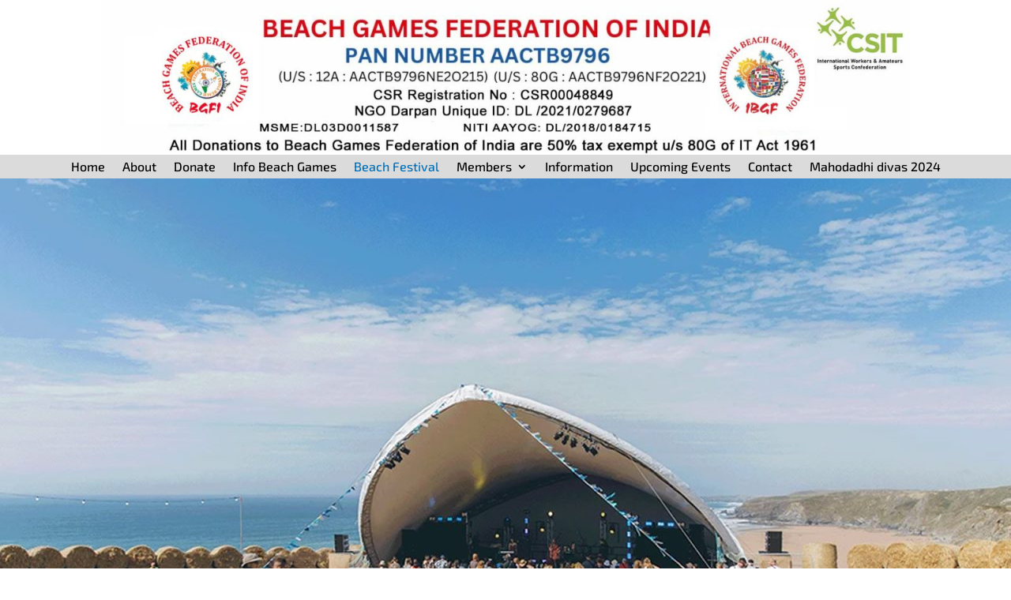

--- FILE ---
content_type: text/css
request_url: http://www.beachgamesfederationofindia.com/wp-content/et-cache/1178/et-core-unified-tb-499-tb-964-deferred-1178.min.css?ver=1762437441
body_size: 3377
content:
.et_pb_section_0_tb_header.et_pb_section{padding-top:0px;padding-bottom:0px}.et_pb_section_0_tb_header,.et_pb_image_0_tb_header .et_pb_image_wrap,.et_pb_image_0_tb_header img{width:100%}.et_pb_row_0_tb_header.et_pb_row,.et_pb_row_1_tb_header.et_pb_row{padding-top:0px!important;padding-bottom:0px!important;padding-top:0px;padding-bottom:0px}.et_pb_image_0_tb_header{padding-top:0px;padding-bottom:0px;width:100%;max-width:100%!important;text-align:left;margin-left:0}.et_pb_section_1_tb_header.et_pb_section{padding-top:0px;padding-bottom:0px;background-color:#dbdbdb!important}.et_pb_row_1_tb_header,.et_pb_menu_0_tb_header.et_pb_menu,.et_pb_column_1_tb_header{background-color:RGBA(255,255,255,0)}.et_pb_row_1_tb_header,body #page-container .et-db #et-boc .et-l .et_pb_row_1_tb_header.et_pb_row,body.et_pb_pagebuilder_layout.single #page-container #et-boc .et-l .et_pb_row_1_tb_header.et_pb_row,body.et_pb_pagebuilder_layout.single.et_full_width_page #page-container #et-boc .et-l .et_pb_row_1_tb_header.et_pb_row{width:90%;max-width:90%}.et_pb_menu_0_tb_header.et_pb_menu ul li a{font-family:'Exo 2',Helvetica,Arial,Lucida,sans-serif;font-size:16px;color:#000000!important}.et_pb_menu_0_tb_header.et_pb_menu ul li.current-menu-item a{color:#006fb9!important}.et_pb_menu_0_tb_header.et_pb_menu .nav li ul{background-color:#FFFFFF!important}.et_pb_menu_0_tb_header.et_pb_menu .et_mobile_menu,.et_pb_menu_0_tb_header.et_pb_menu .et_mobile_menu ul{background-color:RGBA(255,255,255,0)!important}.et_pb_menu_0_tb_header .et_pb_menu_inner_container>.et_pb_menu__logo-wrap,.et_pb_menu_0_tb_header .et_pb_menu__logo-slot{width:auto;max-width:100%}.et_pb_menu_0_tb_header .et_pb_menu_inner_container>.et_pb_menu__logo-wrap .et_pb_menu__logo img,.et_pb_menu_0_tb_header .et_pb_menu__logo-slot .et_pb_menu__logo-wrap img{height:auto;max-height:none}.et_pb_menu_0_tb_header .mobile_nav .mobile_menu_bar:before,.et_pb_menu_0_tb_header .et_pb_menu__icon.et_pb_menu__search-button,.et_pb_menu_0_tb_header .et_pb_menu__icon.et_pb_menu__close-search-button,.et_pb_menu_0_tb_header .et_pb_menu__icon.et_pb_menu__cart-button{color:#7EBEC5}.et_pb_section_0_tb_footer.et_pb_section{padding-top:0px;padding-bottom:0px;margin-top:0px;margin-bottom:0px}.et_pb_text_0_tb_footer.et_pb_text{color:#000000!important}.et_pb_text_0_tb_footer{font-family:'Jost',Helvetica,Arial,Lucida,sans-serif;font-size:15px;padding-top:0px!important;padding-bottom:0px!important;margin-top:0px!important;margin-bottom:0px!important}.et_pb_column_0_tb_footer{padding-top:0px;padding-bottom:0px}.et_pb_fullwidth_image_0{background-blend-mode:overlay;background-image:url(http://www.beachgamesfederationofindia.com/wp-content/uploads/2023/08/803-300x150.jpg);background-color:rgba(0,0,0,0.54)}.et_pb_section_2.et_pb_section,.et_pb_section_3.et_pb_section{margin-top:-46px;background-color:rgba(0,0,0,0.78)!important}div.et_pb_section.et_pb_section_4{background-image:url(http://www.beachgamesfederationofindia.com/wp-content/uploads/2023/08/background-4-1-300x150.jpeg)!important}.et_pb_text_12 h3{font-family:'Varela Round',Helvetica,Arial,Lucida,sans-serif;font-size:43px;color:#0C71C3!important;text-align:center}.et_pb_text_12{margin-top:-67px!important}div.et_pb_section.et_pb_section_5{background-image:url(http://www.beachgamesfederationofindia.com/wp-content/uploads/2023/08/background-5-300x150.jpeg)!important}